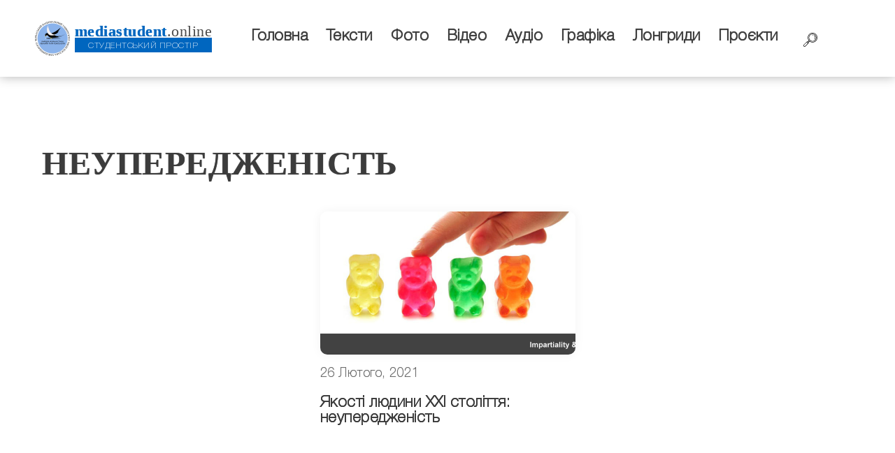

--- FILE ---
content_type: text/html; charset=UTF-8
request_url: https://mediastudent.online/tag/neuperedzhenist
body_size: 12618
content:
<!DOCTYPE html>
<html lang="uk">
<head>
	<script src="https://code.jquery.com/jquery-3.3.1.js"></script>
	<meta charset="UTF-8">
	<meta name="viewport" content="width=device-width">
	<meta class="color_themes" name="theme-color" content="rgb(0, 102, 191)">
	<meta class="color_themes" name="apple-mobile-web-app-status-bar-style" content="rgb(0, 102, 191)">
	<title></title>
	<link rel="stylesheet" href="https://mediastudent.online/wp-content/themes/mediastudent/style.css?v=0.37">
	<link rel="stylesheet" href="/wp-content/themes/mediastudent/css/mobile.css?v=0.37">
	<link rel="stylesheet" href="/wp-content/themes/mediastudent/css/animate.css">
	<script src="/wp-content/themes/mediastudent/wow.min.js"></script>
	<script>new WOW().init();</script>
		<meta name='robots' content='index, follow, max-image-preview:large, max-snippet:-1, max-video-preview:-1' />

	<!-- This site is optimized with the Yoast SEO plugin v26.7 - https://yoast.com/wordpress/plugins/seo/ -->
	<link rel="canonical" href="https://mediastudent.online/tag/neuperedzhenist" />
	<meta property="og:locale" content="uk_UA" />
	<meta property="og:type" content="article" />
	<meta property="og:title" content="неупередженість Архіви - Студентський простір" />
	<meta property="og:url" content="https://mediastudent.online/tag/neuperedzhenist" />
	<meta property="og:site_name" content="Студентський простір" />
	<meta name="twitter:card" content="summary_large_image" />
	<script type="application/ld+json" class="yoast-schema-graph">{"@context":"https://schema.org","@graph":[{"@type":"CollectionPage","@id":"https://mediastudent.online/tag/neuperedzhenist","url":"https://mediastudent.online/tag/neuperedzhenist","name":"неупередженість Архіви - Студентський простір","isPartOf":{"@id":"https://mediastudent.online/#website"},"primaryImageOfPage":{"@id":"https://mediastudent.online/tag/neuperedzhenist#primaryimage"},"image":{"@id":"https://mediastudent.online/tag/neuperedzhenist#primaryimage"},"thumbnailUrl":"https://mediastudent.online/wp-content/uploads/2021/06/zobrazhennia_2021-06-08_010451.png","breadcrumb":{"@id":"https://mediastudent.online/tag/neuperedzhenist#breadcrumb"},"inLanguage":"uk"},{"@type":"ImageObject","inLanguage":"uk","@id":"https://mediastudent.online/tag/neuperedzhenist#primaryimage","url":"https://mediastudent.online/wp-content/uploads/2021/06/zobrazhennia_2021-06-08_010451.png","contentUrl":"https://mediastudent.online/wp-content/uploads/2021/06/zobrazhennia_2021-06-08_010451.png","width":1024,"height":393},{"@type":"BreadcrumbList","@id":"https://mediastudent.online/tag/neuperedzhenist#breadcrumb","itemListElement":[{"@type":"ListItem","position":1,"name":"Головна","item":"https://mediastudent.online/"},{"@type":"ListItem","position":2,"name":"неупередженість"}]},{"@type":"WebSite","@id":"https://mediastudent.online/#website","url":"https://mediastudent.online/","name":"Студентський простір","description":"","publisher":{"@id":"https://mediastudent.online/#organization"},"potentialAction":[{"@type":"SearchAction","target":{"@type":"EntryPoint","urlTemplate":"https://mediastudent.online/?s={search_term_string}"},"query-input":{"@type":"PropertyValueSpecification","valueRequired":true,"valueName":"search_term_string"}}],"inLanguage":"uk"},{"@type":"Organization","@id":"https://mediastudent.online/#organization","name":"Студентський простір","url":"https://mediastudent.online/","logo":{"@type":"ImageObject","inLanguage":"uk","@id":"https://mediastudent.online/#/schema/logo/image/","url":"https://mediastudent.online/wp-content/uploads/2020/02/logo.png","contentUrl":"https://mediastudent.online/wp-content/uploads/2020/02/logo.png","width":400,"height":400,"caption":"Студентський простір"},"image":{"@id":"https://mediastudent.online/#/schema/logo/image/"},"sameAs":["https://www.facebook.com/journalist.ck.ua/"]}]}</script>
	<!-- / Yoast SEO plugin. -->


<link rel="alternate" type="application/rss+xml" title="Студентський простір &raquo; неупередженість Канал теґу" href="https://mediastudent.online/tag/neuperedzhenist/feed" />
		<!-- This site uses the Google Analytics by MonsterInsights plugin v9.11.1 - Using Analytics tracking - https://www.monsterinsights.com/ -->
							<script src="//www.googletagmanager.com/gtag/js?id=G-FPTTPY1SVZ"  data-cfasync="false" data-wpfc-render="false" type="text/javascript" async></script>
			<script data-cfasync="false" data-wpfc-render="false" type="text/javascript">
				var mi_version = '9.11.1';
				var mi_track_user = true;
				var mi_no_track_reason = '';
								var MonsterInsightsDefaultLocations = {"page_location":"https:\/\/mediastudent.online\/tag\/neuperedzhenist\/"};
								if ( typeof MonsterInsightsPrivacyGuardFilter === 'function' ) {
					var MonsterInsightsLocations = (typeof MonsterInsightsExcludeQuery === 'object') ? MonsterInsightsPrivacyGuardFilter( MonsterInsightsExcludeQuery ) : MonsterInsightsPrivacyGuardFilter( MonsterInsightsDefaultLocations );
				} else {
					var MonsterInsightsLocations = (typeof MonsterInsightsExcludeQuery === 'object') ? MonsterInsightsExcludeQuery : MonsterInsightsDefaultLocations;
				}

								var disableStrs = [
										'ga-disable-G-FPTTPY1SVZ',
									];

				/* Function to detect opted out users */
				function __gtagTrackerIsOptedOut() {
					for (var index = 0; index < disableStrs.length; index++) {
						if (document.cookie.indexOf(disableStrs[index] + '=true') > -1) {
							return true;
						}
					}

					return false;
				}

				/* Disable tracking if the opt-out cookie exists. */
				if (__gtagTrackerIsOptedOut()) {
					for (var index = 0; index < disableStrs.length; index++) {
						window[disableStrs[index]] = true;
					}
				}

				/* Opt-out function */
				function __gtagTrackerOptout() {
					for (var index = 0; index < disableStrs.length; index++) {
						document.cookie = disableStrs[index] + '=true; expires=Thu, 31 Dec 2099 23:59:59 UTC; path=/';
						window[disableStrs[index]] = true;
					}
				}

				if ('undefined' === typeof gaOptout) {
					function gaOptout() {
						__gtagTrackerOptout();
					}
				}
								window.dataLayer = window.dataLayer || [];

				window.MonsterInsightsDualTracker = {
					helpers: {},
					trackers: {},
				};
				if (mi_track_user) {
					function __gtagDataLayer() {
						dataLayer.push(arguments);
					}

					function __gtagTracker(type, name, parameters) {
						if (!parameters) {
							parameters = {};
						}

						if (parameters.send_to) {
							__gtagDataLayer.apply(null, arguments);
							return;
						}

						if (type === 'event') {
														parameters.send_to = monsterinsights_frontend.v4_id;
							var hookName = name;
							if (typeof parameters['event_category'] !== 'undefined') {
								hookName = parameters['event_category'] + ':' + name;
							}

							if (typeof MonsterInsightsDualTracker.trackers[hookName] !== 'undefined') {
								MonsterInsightsDualTracker.trackers[hookName](parameters);
							} else {
								__gtagDataLayer('event', name, parameters);
							}
							
						} else {
							__gtagDataLayer.apply(null, arguments);
						}
					}

					__gtagTracker('js', new Date());
					__gtagTracker('set', {
						'developer_id.dZGIzZG': true,
											});
					if ( MonsterInsightsLocations.page_location ) {
						__gtagTracker('set', MonsterInsightsLocations);
					}
										__gtagTracker('config', 'G-FPTTPY1SVZ', {"forceSSL":"true","link_attribution":"true"} );
										window.gtag = __gtagTracker;										(function () {
						/* https://developers.google.com/analytics/devguides/collection/analyticsjs/ */
						/* ga and __gaTracker compatibility shim. */
						var noopfn = function () {
							return null;
						};
						var newtracker = function () {
							return new Tracker();
						};
						var Tracker = function () {
							return null;
						};
						var p = Tracker.prototype;
						p.get = noopfn;
						p.set = noopfn;
						p.send = function () {
							var args = Array.prototype.slice.call(arguments);
							args.unshift('send');
							__gaTracker.apply(null, args);
						};
						var __gaTracker = function () {
							var len = arguments.length;
							if (len === 0) {
								return;
							}
							var f = arguments[len - 1];
							if (typeof f !== 'object' || f === null || typeof f.hitCallback !== 'function') {
								if ('send' === arguments[0]) {
									var hitConverted, hitObject = false, action;
									if ('event' === arguments[1]) {
										if ('undefined' !== typeof arguments[3]) {
											hitObject = {
												'eventAction': arguments[3],
												'eventCategory': arguments[2],
												'eventLabel': arguments[4],
												'value': arguments[5] ? arguments[5] : 1,
											}
										}
									}
									if ('pageview' === arguments[1]) {
										if ('undefined' !== typeof arguments[2]) {
											hitObject = {
												'eventAction': 'page_view',
												'page_path': arguments[2],
											}
										}
									}
									if (typeof arguments[2] === 'object') {
										hitObject = arguments[2];
									}
									if (typeof arguments[5] === 'object') {
										Object.assign(hitObject, arguments[5]);
									}
									if ('undefined' !== typeof arguments[1].hitType) {
										hitObject = arguments[1];
										if ('pageview' === hitObject.hitType) {
											hitObject.eventAction = 'page_view';
										}
									}
									if (hitObject) {
										action = 'timing' === arguments[1].hitType ? 'timing_complete' : hitObject.eventAction;
										hitConverted = mapArgs(hitObject);
										__gtagTracker('event', action, hitConverted);
									}
								}
								return;
							}

							function mapArgs(args) {
								var arg, hit = {};
								var gaMap = {
									'eventCategory': 'event_category',
									'eventAction': 'event_action',
									'eventLabel': 'event_label',
									'eventValue': 'event_value',
									'nonInteraction': 'non_interaction',
									'timingCategory': 'event_category',
									'timingVar': 'name',
									'timingValue': 'value',
									'timingLabel': 'event_label',
									'page': 'page_path',
									'location': 'page_location',
									'title': 'page_title',
									'referrer' : 'page_referrer',
								};
								for (arg in args) {
																		if (!(!args.hasOwnProperty(arg) || !gaMap.hasOwnProperty(arg))) {
										hit[gaMap[arg]] = args[arg];
									} else {
										hit[arg] = args[arg];
									}
								}
								return hit;
							}

							try {
								f.hitCallback();
							} catch (ex) {
							}
						};
						__gaTracker.create = newtracker;
						__gaTracker.getByName = newtracker;
						__gaTracker.getAll = function () {
							return [];
						};
						__gaTracker.remove = noopfn;
						__gaTracker.loaded = true;
						window['__gaTracker'] = __gaTracker;
					})();
									} else {
										console.log("");
					(function () {
						function __gtagTracker() {
							return null;
						}

						window['__gtagTracker'] = __gtagTracker;
						window['gtag'] = __gtagTracker;
					})();
									}
			</script>
							<!-- / Google Analytics by MonsterInsights -->
		<style id='wp-img-auto-sizes-contain-inline-css' type='text/css'>
img:is([sizes=auto i],[sizes^="auto," i]){contain-intrinsic-size:3000px 1500px}
/*# sourceURL=wp-img-auto-sizes-contain-inline-css */
</style>
<link rel='stylesheet' id='embedpress-css-css' href='https://mediastudent.online/wp-content/plugins/embedpress/assets/css/embedpress.css?ver=1767805773' type='text/css' media='all' />
<link rel='stylesheet' id='embedpress-blocks-style-css' href='https://mediastudent.online/wp-content/plugins/embedpress/assets/css/blocks.build.css?ver=1767805773' type='text/css' media='all' />
<link rel='stylesheet' id='embedpress-lazy-load-css-css' href='https://mediastudent.online/wp-content/plugins/embedpress/assets/css/lazy-load.css?ver=1767805773' type='text/css' media='all' />
<style id='wp-emoji-styles-inline-css' type='text/css'>

	img.wp-smiley, img.emoji {
		display: inline !important;
		border: none !important;
		box-shadow: none !important;
		height: 1em !important;
		width: 1em !important;
		margin: 0 0.07em !important;
		vertical-align: -0.1em !important;
		background: none !important;
		padding: 0 !important;
	}
/*# sourceURL=wp-emoji-styles-inline-css */
</style>
<style id='wp-block-library-inline-css' type='text/css'>
:root{--wp-block-synced-color:#7a00df;--wp-block-synced-color--rgb:122,0,223;--wp-bound-block-color:var(--wp-block-synced-color);--wp-editor-canvas-background:#ddd;--wp-admin-theme-color:#007cba;--wp-admin-theme-color--rgb:0,124,186;--wp-admin-theme-color-darker-10:#006ba1;--wp-admin-theme-color-darker-10--rgb:0,107,160.5;--wp-admin-theme-color-darker-20:#005a87;--wp-admin-theme-color-darker-20--rgb:0,90,135;--wp-admin-border-width-focus:2px}@media (min-resolution:192dpi){:root{--wp-admin-border-width-focus:1.5px}}.wp-element-button{cursor:pointer}:root .has-very-light-gray-background-color{background-color:#eee}:root .has-very-dark-gray-background-color{background-color:#313131}:root .has-very-light-gray-color{color:#eee}:root .has-very-dark-gray-color{color:#313131}:root .has-vivid-green-cyan-to-vivid-cyan-blue-gradient-background{background:linear-gradient(135deg,#00d084,#0693e3)}:root .has-purple-crush-gradient-background{background:linear-gradient(135deg,#34e2e4,#4721fb 50%,#ab1dfe)}:root .has-hazy-dawn-gradient-background{background:linear-gradient(135deg,#faaca8,#dad0ec)}:root .has-subdued-olive-gradient-background{background:linear-gradient(135deg,#fafae1,#67a671)}:root .has-atomic-cream-gradient-background{background:linear-gradient(135deg,#fdd79a,#004a59)}:root .has-nightshade-gradient-background{background:linear-gradient(135deg,#330968,#31cdcf)}:root .has-midnight-gradient-background{background:linear-gradient(135deg,#020381,#2874fc)}:root{--wp--preset--font-size--normal:16px;--wp--preset--font-size--huge:42px}.has-regular-font-size{font-size:1em}.has-larger-font-size{font-size:2.625em}.has-normal-font-size{font-size:var(--wp--preset--font-size--normal)}.has-huge-font-size{font-size:var(--wp--preset--font-size--huge)}.has-text-align-center{text-align:center}.has-text-align-left{text-align:left}.has-text-align-right{text-align:right}.has-fit-text{white-space:nowrap!important}#end-resizable-editor-section{display:none}.aligncenter{clear:both}.items-justified-left{justify-content:flex-start}.items-justified-center{justify-content:center}.items-justified-right{justify-content:flex-end}.items-justified-space-between{justify-content:space-between}.screen-reader-text{border:0;clip-path:inset(50%);height:1px;margin:-1px;overflow:hidden;padding:0;position:absolute;width:1px;word-wrap:normal!important}.screen-reader-text:focus{background-color:#ddd;clip-path:none;color:#444;display:block;font-size:1em;height:auto;left:5px;line-height:normal;padding:15px 23px 14px;text-decoration:none;top:5px;width:auto;z-index:100000}html :where(.has-border-color){border-style:solid}html :where([style*=border-top-color]){border-top-style:solid}html :where([style*=border-right-color]){border-right-style:solid}html :where([style*=border-bottom-color]){border-bottom-style:solid}html :where([style*=border-left-color]){border-left-style:solid}html :where([style*=border-width]){border-style:solid}html :where([style*=border-top-width]){border-top-style:solid}html :where([style*=border-right-width]){border-right-style:solid}html :where([style*=border-bottom-width]){border-bottom-style:solid}html :where([style*=border-left-width]){border-left-style:solid}html :where(img[class*=wp-image-]){height:auto;max-width:100%}:where(figure){margin:0 0 1em}html :where(.is-position-sticky){--wp-admin--admin-bar--position-offset:var(--wp-admin--admin-bar--height,0px)}@media screen and (max-width:600px){html :where(.is-position-sticky){--wp-admin--admin-bar--position-offset:0px}}

/*# sourceURL=wp-block-library-inline-css */
</style><style id='global-styles-inline-css' type='text/css'>
:root{--wp--preset--aspect-ratio--square: 1;--wp--preset--aspect-ratio--4-3: 4/3;--wp--preset--aspect-ratio--3-4: 3/4;--wp--preset--aspect-ratio--3-2: 3/2;--wp--preset--aspect-ratio--2-3: 2/3;--wp--preset--aspect-ratio--16-9: 16/9;--wp--preset--aspect-ratio--9-16: 9/16;--wp--preset--color--black: #000000;--wp--preset--color--cyan-bluish-gray: #abb8c3;--wp--preset--color--white: #ffffff;--wp--preset--color--pale-pink: #f78da7;--wp--preset--color--vivid-red: #cf2e2e;--wp--preset--color--luminous-vivid-orange: #ff6900;--wp--preset--color--luminous-vivid-amber: #fcb900;--wp--preset--color--light-green-cyan: #7bdcb5;--wp--preset--color--vivid-green-cyan: #00d084;--wp--preset--color--pale-cyan-blue: #8ed1fc;--wp--preset--color--vivid-cyan-blue: #0693e3;--wp--preset--color--vivid-purple: #9b51e0;--wp--preset--gradient--vivid-cyan-blue-to-vivid-purple: linear-gradient(135deg,rgb(6,147,227) 0%,rgb(155,81,224) 100%);--wp--preset--gradient--light-green-cyan-to-vivid-green-cyan: linear-gradient(135deg,rgb(122,220,180) 0%,rgb(0,208,130) 100%);--wp--preset--gradient--luminous-vivid-amber-to-luminous-vivid-orange: linear-gradient(135deg,rgb(252,185,0) 0%,rgb(255,105,0) 100%);--wp--preset--gradient--luminous-vivid-orange-to-vivid-red: linear-gradient(135deg,rgb(255,105,0) 0%,rgb(207,46,46) 100%);--wp--preset--gradient--very-light-gray-to-cyan-bluish-gray: linear-gradient(135deg,rgb(238,238,238) 0%,rgb(169,184,195) 100%);--wp--preset--gradient--cool-to-warm-spectrum: linear-gradient(135deg,rgb(74,234,220) 0%,rgb(151,120,209) 20%,rgb(207,42,186) 40%,rgb(238,44,130) 60%,rgb(251,105,98) 80%,rgb(254,248,76) 100%);--wp--preset--gradient--blush-light-purple: linear-gradient(135deg,rgb(255,206,236) 0%,rgb(152,150,240) 100%);--wp--preset--gradient--blush-bordeaux: linear-gradient(135deg,rgb(254,205,165) 0%,rgb(254,45,45) 50%,rgb(107,0,62) 100%);--wp--preset--gradient--luminous-dusk: linear-gradient(135deg,rgb(255,203,112) 0%,rgb(199,81,192) 50%,rgb(65,88,208) 100%);--wp--preset--gradient--pale-ocean: linear-gradient(135deg,rgb(255,245,203) 0%,rgb(182,227,212) 50%,rgb(51,167,181) 100%);--wp--preset--gradient--electric-grass: linear-gradient(135deg,rgb(202,248,128) 0%,rgb(113,206,126) 100%);--wp--preset--gradient--midnight: linear-gradient(135deg,rgb(2,3,129) 0%,rgb(40,116,252) 100%);--wp--preset--font-size--small: 13px;--wp--preset--font-size--medium: 20px;--wp--preset--font-size--large: 36px;--wp--preset--font-size--x-large: 42px;--wp--preset--spacing--20: 0.44rem;--wp--preset--spacing--30: 0.67rem;--wp--preset--spacing--40: 1rem;--wp--preset--spacing--50: 1.5rem;--wp--preset--spacing--60: 2.25rem;--wp--preset--spacing--70: 3.38rem;--wp--preset--spacing--80: 5.06rem;--wp--preset--shadow--natural: 6px 6px 9px rgba(0, 0, 0, 0.2);--wp--preset--shadow--deep: 12px 12px 50px rgba(0, 0, 0, 0.4);--wp--preset--shadow--sharp: 6px 6px 0px rgba(0, 0, 0, 0.2);--wp--preset--shadow--outlined: 6px 6px 0px -3px rgb(255, 255, 255), 6px 6px rgb(0, 0, 0);--wp--preset--shadow--crisp: 6px 6px 0px rgb(0, 0, 0);}:where(.is-layout-flex){gap: 0.5em;}:where(.is-layout-grid){gap: 0.5em;}body .is-layout-flex{display: flex;}.is-layout-flex{flex-wrap: wrap;align-items: center;}.is-layout-flex > :is(*, div){margin: 0;}body .is-layout-grid{display: grid;}.is-layout-grid > :is(*, div){margin: 0;}:where(.wp-block-columns.is-layout-flex){gap: 2em;}:where(.wp-block-columns.is-layout-grid){gap: 2em;}:where(.wp-block-post-template.is-layout-flex){gap: 1.25em;}:where(.wp-block-post-template.is-layout-grid){gap: 1.25em;}.has-black-color{color: var(--wp--preset--color--black) !important;}.has-cyan-bluish-gray-color{color: var(--wp--preset--color--cyan-bluish-gray) !important;}.has-white-color{color: var(--wp--preset--color--white) !important;}.has-pale-pink-color{color: var(--wp--preset--color--pale-pink) !important;}.has-vivid-red-color{color: var(--wp--preset--color--vivid-red) !important;}.has-luminous-vivid-orange-color{color: var(--wp--preset--color--luminous-vivid-orange) !important;}.has-luminous-vivid-amber-color{color: var(--wp--preset--color--luminous-vivid-amber) !important;}.has-light-green-cyan-color{color: var(--wp--preset--color--light-green-cyan) !important;}.has-vivid-green-cyan-color{color: var(--wp--preset--color--vivid-green-cyan) !important;}.has-pale-cyan-blue-color{color: var(--wp--preset--color--pale-cyan-blue) !important;}.has-vivid-cyan-blue-color{color: var(--wp--preset--color--vivid-cyan-blue) !important;}.has-vivid-purple-color{color: var(--wp--preset--color--vivid-purple) !important;}.has-black-background-color{background-color: var(--wp--preset--color--black) !important;}.has-cyan-bluish-gray-background-color{background-color: var(--wp--preset--color--cyan-bluish-gray) !important;}.has-white-background-color{background-color: var(--wp--preset--color--white) !important;}.has-pale-pink-background-color{background-color: var(--wp--preset--color--pale-pink) !important;}.has-vivid-red-background-color{background-color: var(--wp--preset--color--vivid-red) !important;}.has-luminous-vivid-orange-background-color{background-color: var(--wp--preset--color--luminous-vivid-orange) !important;}.has-luminous-vivid-amber-background-color{background-color: var(--wp--preset--color--luminous-vivid-amber) !important;}.has-light-green-cyan-background-color{background-color: var(--wp--preset--color--light-green-cyan) !important;}.has-vivid-green-cyan-background-color{background-color: var(--wp--preset--color--vivid-green-cyan) !important;}.has-pale-cyan-blue-background-color{background-color: var(--wp--preset--color--pale-cyan-blue) !important;}.has-vivid-cyan-blue-background-color{background-color: var(--wp--preset--color--vivid-cyan-blue) !important;}.has-vivid-purple-background-color{background-color: var(--wp--preset--color--vivid-purple) !important;}.has-black-border-color{border-color: var(--wp--preset--color--black) !important;}.has-cyan-bluish-gray-border-color{border-color: var(--wp--preset--color--cyan-bluish-gray) !important;}.has-white-border-color{border-color: var(--wp--preset--color--white) !important;}.has-pale-pink-border-color{border-color: var(--wp--preset--color--pale-pink) !important;}.has-vivid-red-border-color{border-color: var(--wp--preset--color--vivid-red) !important;}.has-luminous-vivid-orange-border-color{border-color: var(--wp--preset--color--luminous-vivid-orange) !important;}.has-luminous-vivid-amber-border-color{border-color: var(--wp--preset--color--luminous-vivid-amber) !important;}.has-light-green-cyan-border-color{border-color: var(--wp--preset--color--light-green-cyan) !important;}.has-vivid-green-cyan-border-color{border-color: var(--wp--preset--color--vivid-green-cyan) !important;}.has-pale-cyan-blue-border-color{border-color: var(--wp--preset--color--pale-cyan-blue) !important;}.has-vivid-cyan-blue-border-color{border-color: var(--wp--preset--color--vivid-cyan-blue) !important;}.has-vivid-purple-border-color{border-color: var(--wp--preset--color--vivid-purple) !important;}.has-vivid-cyan-blue-to-vivid-purple-gradient-background{background: var(--wp--preset--gradient--vivid-cyan-blue-to-vivid-purple) !important;}.has-light-green-cyan-to-vivid-green-cyan-gradient-background{background: var(--wp--preset--gradient--light-green-cyan-to-vivid-green-cyan) !important;}.has-luminous-vivid-amber-to-luminous-vivid-orange-gradient-background{background: var(--wp--preset--gradient--luminous-vivid-amber-to-luminous-vivid-orange) !important;}.has-luminous-vivid-orange-to-vivid-red-gradient-background{background: var(--wp--preset--gradient--luminous-vivid-orange-to-vivid-red) !important;}.has-very-light-gray-to-cyan-bluish-gray-gradient-background{background: var(--wp--preset--gradient--very-light-gray-to-cyan-bluish-gray) !important;}.has-cool-to-warm-spectrum-gradient-background{background: var(--wp--preset--gradient--cool-to-warm-spectrum) !important;}.has-blush-light-purple-gradient-background{background: var(--wp--preset--gradient--blush-light-purple) !important;}.has-blush-bordeaux-gradient-background{background: var(--wp--preset--gradient--blush-bordeaux) !important;}.has-luminous-dusk-gradient-background{background: var(--wp--preset--gradient--luminous-dusk) !important;}.has-pale-ocean-gradient-background{background: var(--wp--preset--gradient--pale-ocean) !important;}.has-electric-grass-gradient-background{background: var(--wp--preset--gradient--electric-grass) !important;}.has-midnight-gradient-background{background: var(--wp--preset--gradient--midnight) !important;}.has-small-font-size{font-size: var(--wp--preset--font-size--small) !important;}.has-medium-font-size{font-size: var(--wp--preset--font-size--medium) !important;}.has-large-font-size{font-size: var(--wp--preset--font-size--large) !important;}.has-x-large-font-size{font-size: var(--wp--preset--font-size--x-large) !important;}
/*# sourceURL=global-styles-inline-css */
</style>

<style id='classic-theme-styles-inline-css' type='text/css'>
/*! This file is auto-generated */
.wp-block-button__link{color:#fff;background-color:#32373c;border-radius:9999px;box-shadow:none;text-decoration:none;padding:calc(.667em + 2px) calc(1.333em + 2px);font-size:1.125em}.wp-block-file__button{background:#32373c;color:#fff;text-decoration:none}
/*# sourceURL=/wp-includes/css/classic-themes.min.css */
</style>
<script type="text/javascript" src="https://mediastudent.online/wp-includes/js/jquery/jquery.min.js?ver=3.7.1" id="jquery-core-js"></script>
<script type="text/javascript" src="https://mediastudent.online/wp-includes/js/jquery/jquery-migrate.min.js?ver=3.4.1" id="jquery-migrate-js"></script>
<script type="text/javascript" src="https://mediastudent.online/wp-content/plugins/google-analytics-for-wordpress/assets/js/frontend-gtag.min.js?ver=9.11.1" id="monsterinsights-frontend-script-js" async="async" data-wp-strategy="async"></script>
<script data-cfasync="false" data-wpfc-render="false" type="text/javascript" id='monsterinsights-frontend-script-js-extra'>/* <![CDATA[ */
var monsterinsights_frontend = {"js_events_tracking":"true","download_extensions":"doc,pdf,ppt,zip,xls,docx,pptx,xlsx","inbound_paths":"[{\"path\":\"\\\/go\\\/\",\"label\":\"affiliate\"},{\"path\":\"\\\/recommend\\\/\",\"label\":\"affiliate\"}]","home_url":"https:\/\/mediastudent.online","hash_tracking":"false","v4_id":"G-FPTTPY1SVZ"};/* ]]> */
</script>
<link rel="https://api.w.org/" href="https://mediastudent.online/wp-json/" /><link rel="alternate" title="JSON" type="application/json" href="https://mediastudent.online/wp-json/wp/v2/tags/145" /><link rel="EditURI" type="application/rsd+xml" title="RSD" href="https://mediastudent.online/xmlrpc.php?rsd" />
<!--[if lt IE 9]><script src="//cdnjs.cloudflare.com/ajax/libs/html5shiv/3.7.3/html5shiv.min.js"></script><![endif]--><link rel="icon" href="https://mediastudent.online/wp-content/uploads/2020/02/logo-150x150.png" sizes="32x32" />
<link rel="icon" href="https://mediastudent.online/wp-content/uploads/2020/02/logo-300x300.png" sizes="192x192" />
<link rel="apple-touch-icon" href="https://mediastudent.online/wp-content/uploads/2020/02/logo-300x300.png" />
<meta name="msapplication-TileImage" content="https://mediastudent.online/wp-content/uploads/2020/02/logo-300x300.png" />
</head>
<body class="archive tag tag-neuperedzhenist tag-145 wp-custom-logo wp-theme-mediastudent">
			<div class="textwidget"></div>
		<header>
<div class="width">
	<div id="logo">
		<a href="/" class="logo_top" style="background-image: url(https://mediastudent.online/wp-content/uploads/2020/02/logo.png);"></a>
		<a href="/" class="txt_top">
			<div class="title">mediastudent</div>
			<div class="des">Студентський простір</div>
		</a>
	</div>
	<div id="menu">
		<form role="search" method="get" class="searchform_top" action="https://mediastudent.online/" >
			<input type="text" name="s" placeholder="Шукати ...">
		</form>
		<ul id="menu-holovne" class=""><li id="menu-item-13" class="menu-item menu-item-type-custom menu-item-object-custom menu-item-13"><a href="/">Головна</a></li>
<li id="menu-item-18" class="menu-item menu-item-type-taxonomy menu-item-object-category menu-item-18"><a href="https://mediastudent.online/category/text">Тексти</a></li>
<li id="menu-item-20" class="menu-item menu-item-type-taxonomy menu-item-object-category menu-item-20"><a href="https://mediastudent.online/category/photo">Фото</a></li>
<li id="menu-item-15" class="menu-item menu-item-type-taxonomy menu-item-object-category menu-item-15"><a href="https://mediastudent.online/category/video">Відео</a></li>
<li id="menu-item-19" class="menu-item menu-item-type-taxonomy menu-item-object-category menu-item-19"><a href="https://mediastudent.online/category/radio">Аудіо</a></li>
<li id="menu-item-16" class="menu-item menu-item-type-taxonomy menu-item-object-category menu-item-16"><a href="https://mediastudent.online/category/graphics">Графіка</a></li>
<li id="menu-item-17" class="menu-item menu-item-type-taxonomy menu-item-object-category menu-item-17"><a href="https://mediastudent.online/category/longrides">Лонгриди</a></li>
<li id="menu-item-1231" class="menu-item menu-item-type-taxonomy menu-item-object-category menu-item-1231"><a href="https://mediastudent.online/category/projects">Проєкти</a></li>
</ul>	</div>
	<div class="search_top" title="Пошук"></div>
	<div class="close_top" title="Закрити" style="display: none;"></div>
		
	<div class="m-menu_top"><hr class="m-hr-top"><hr class="m-hr-center"><hr class="m-hr-bottom"></div>
</div>
</header>
<div id="statusbar"><span></span></div>
<article>
<div id="block" style="background-color: rgb(255, 255, 255);"><div class="width">
	<h1 class="title_h1 title_archive">неупередженість</h1>
	
			<div style="text-align: center;">
		
					<a href="https://mediastudent.online/text/1459-iakosti-liudyny-khkhi-stolittia-neuperedzhenist.html" class="radio_list">
				<div href="https://mediastudent.online/text/1459-iakosti-liudyny-khkhi-stolittia-neuperedzhenist.html" class="img" style="background-image: url(https://mediastudent.online/wp-content/uploads/2021/06/zobrazhennia_2021-06-08_010451.png);"></div>
				<p class="date">26 Лютого, 2021</p>
				<p class="title">Якості людини ХХІ століття: неупередженість</p>
			</a>
				<br>
		
				
		</div>
	</div></div>

</article>
<footer><div class="width">
	<div class="footer_td">
		<p><a href="https://creativecommons.org/licenses/by/4.0/deed.uk" target="_blanck"><img src="/wp-content/themes/mediastudent/img/cc_logo.png" title="Creative Commons BY 4.0"></a></p>
		Всі права захищені © 2020 – 2026</p>
		<p>Копіювання матеріалів дозволено лише за умови гіперпокликання на <i>mediastudent.online</i> не нижче другого абзацу</p>
	</div>
	<div class="footer_td">
		<p><a href="/about">Про нас</a></p>
		<p><a href="/privacy">Політика конфіденційності</a></p>
	</div>
	<div class="footer_td">
		<p>Цей сайт створений студією веб-розроблення – <a href="http://devh.pp.ua/" target="_blanck">Web developer Vitaliy Hrebinets</a>.</p>
	</div>
</div></footer>
<script type="speculationrules">
{"prefetch":[{"source":"document","where":{"and":[{"href_matches":"/*"},{"not":{"href_matches":["/wp-*.php","/wp-admin/*","/wp-content/uploads/*","/wp-content/*","/wp-content/plugins/*","/wp-content/themes/mediastudent/*","/*\\?(.+)"]}},{"not":{"selector_matches":"a[rel~=\"nofollow\"]"}},{"not":{"selector_matches":".no-prefetch, .no-prefetch a"}}]},"eagerness":"conservative"}]}
</script>
<script type="text/javascript" src="https://mediastudent.online/wp-content/plugins/embedpress/assets/js/gallery-justify.js?ver=1767805773" id="embedpress-gallery-justify-js"></script>
<script type="text/javascript" src="https://mediastudent.online/wp-content/plugins/embedpress/assets/js/lazy-load.js?ver=1767805773" id="embedpress-lazy-load-js"></script>
<script type="text/javascript" id="icwp-wpsf-notbot-js-extra">
/* <![CDATA[ */
var shield_vars_notbot = {"strings":{"select_action":"Please select an action to perform.","are_you_sure":"Are you sure?","absolutely_sure":"Are you absolutely sure?"},"comps":{"notbot":{"ajax":{"not_bot":{"action":"shield_action","ex":"capture_not_bot","exnonce":"78cbd71516","ajaxurl":"https://mediastudent.online/wp-admin/admin-ajax.php","_wpnonce":"afbba42a43","_rest_url":"https://mediastudent.online/wp-json/shield/v1/action/capture_not_bot?exnonce=78cbd71516&_wpnonce=afbba42a43"}},"flags":{"skip":false,"required":true}}}};
//# sourceURL=icwp-wpsf-notbot-js-extra
/* ]]> */
</script>
<script type="text/javascript" src="https://mediastudent.online/wp-content/plugins/wp-simple-firewall/assets/dist/shield-notbot.bundle.js?ver=21.0.10&amp;mtime=1768424843" id="icwp-wpsf-notbot-js"></script>
<script id="wp-emoji-settings" type="application/json">
{"baseUrl":"https://s.w.org/images/core/emoji/17.0.2/72x72/","ext":".png","svgUrl":"https://s.w.org/images/core/emoji/17.0.2/svg/","svgExt":".svg","source":{"concatemoji":"https://mediastudent.online/wp-includes/js/wp-emoji-release.min.js?ver=6.9"}}
</script>
<script type="module">
/* <![CDATA[ */
/*! This file is auto-generated */
const a=JSON.parse(document.getElementById("wp-emoji-settings").textContent),o=(window._wpemojiSettings=a,"wpEmojiSettingsSupports"),s=["flag","emoji"];function i(e){try{var t={supportTests:e,timestamp:(new Date).valueOf()};sessionStorage.setItem(o,JSON.stringify(t))}catch(e){}}function c(e,t,n){e.clearRect(0,0,e.canvas.width,e.canvas.height),e.fillText(t,0,0);t=new Uint32Array(e.getImageData(0,0,e.canvas.width,e.canvas.height).data);e.clearRect(0,0,e.canvas.width,e.canvas.height),e.fillText(n,0,0);const a=new Uint32Array(e.getImageData(0,0,e.canvas.width,e.canvas.height).data);return t.every((e,t)=>e===a[t])}function p(e,t){e.clearRect(0,0,e.canvas.width,e.canvas.height),e.fillText(t,0,0);var n=e.getImageData(16,16,1,1);for(let e=0;e<n.data.length;e++)if(0!==n.data[e])return!1;return!0}function u(e,t,n,a){switch(t){case"flag":return n(e,"\ud83c\udff3\ufe0f\u200d\u26a7\ufe0f","\ud83c\udff3\ufe0f\u200b\u26a7\ufe0f")?!1:!n(e,"\ud83c\udde8\ud83c\uddf6","\ud83c\udde8\u200b\ud83c\uddf6")&&!n(e,"\ud83c\udff4\udb40\udc67\udb40\udc62\udb40\udc65\udb40\udc6e\udb40\udc67\udb40\udc7f","\ud83c\udff4\u200b\udb40\udc67\u200b\udb40\udc62\u200b\udb40\udc65\u200b\udb40\udc6e\u200b\udb40\udc67\u200b\udb40\udc7f");case"emoji":return!a(e,"\ud83e\u1fac8")}return!1}function f(e,t,n,a){let r;const o=(r="undefined"!=typeof WorkerGlobalScope&&self instanceof WorkerGlobalScope?new OffscreenCanvas(300,150):document.createElement("canvas")).getContext("2d",{willReadFrequently:!0}),s=(o.textBaseline="top",o.font="600 32px Arial",{});return e.forEach(e=>{s[e]=t(o,e,n,a)}),s}function r(e){var t=document.createElement("script");t.src=e,t.defer=!0,document.head.appendChild(t)}a.supports={everything:!0,everythingExceptFlag:!0},new Promise(t=>{let n=function(){try{var e=JSON.parse(sessionStorage.getItem(o));if("object"==typeof e&&"number"==typeof e.timestamp&&(new Date).valueOf()<e.timestamp+604800&&"object"==typeof e.supportTests)return e.supportTests}catch(e){}return null}();if(!n){if("undefined"!=typeof Worker&&"undefined"!=typeof OffscreenCanvas&&"undefined"!=typeof URL&&URL.createObjectURL&&"undefined"!=typeof Blob)try{var e="postMessage("+f.toString()+"("+[JSON.stringify(s),u.toString(),c.toString(),p.toString()].join(",")+"));",a=new Blob([e],{type:"text/javascript"});const r=new Worker(URL.createObjectURL(a),{name:"wpTestEmojiSupports"});return void(r.onmessage=e=>{i(n=e.data),r.terminate(),t(n)})}catch(e){}i(n=f(s,u,c,p))}t(n)}).then(e=>{for(const n in e)a.supports[n]=e[n],a.supports.everything=a.supports.everything&&a.supports[n],"flag"!==n&&(a.supports.everythingExceptFlag=a.supports.everythingExceptFlag&&a.supports[n]);var t;a.supports.everythingExceptFlag=a.supports.everythingExceptFlag&&!a.supports.flag,a.supports.everything||((t=a.source||{}).concatemoji?r(t.concatemoji):t.wpemoji&&t.twemoji&&(r(t.twemoji),r(t.wpemoji)))});
//# sourceURL=https://mediastudent.online/wp-includes/js/wp-emoji-loader.min.js
/* ]]> */
</script>
    <script type="text/javascript">
        jQuery(document).ready(function ($) {

            for (let i = 0; i < document.forms.length; ++i) {
                let form = document.forms[i];
				if ($(form).attr("method") != "get") { $(form).append('<input type="hidden" name="tiUlE-WehJDzYr" value="@Y_v5PuGMk*IrNs2" />'); }
if ($(form).attr("method") != "get") { $(form).append('<input type="hidden" name="oUidKc" value="j.MQLSYUk@3rx" />'); }
if ($(form).attr("method") != "get") { $(form).append('<input type="hidden" name="PWmsvLhF" value="mD9RGtOj5Wk2io" />'); }
if ($(form).attr("method") != "get") { $(form).append('<input type="hidden" name="crdFe_-" value="wkzhC1L0s" />'); }
            }

            $(document).on('submit', 'form', function () {
				if ($(this).attr("method") != "get") { $(this).append('<input type="hidden" name="tiUlE-WehJDzYr" value="@Y_v5PuGMk*IrNs2" />'); }
if ($(this).attr("method") != "get") { $(this).append('<input type="hidden" name="oUidKc" value="j.MQLSYUk@3rx" />'); }
if ($(this).attr("method") != "get") { $(this).append('<input type="hidden" name="PWmsvLhF" value="mD9RGtOj5Wk2io" />'); }
if ($(this).attr("method") != "get") { $(this).append('<input type="hidden" name="crdFe_-" value="wkzhC1L0s" />'); }
                return true;
            });

            jQuery.ajaxSetup({
                beforeSend: function (e, data) {

                    if (data.type !== 'POST') return;

                    if (typeof data.data === 'object' && data.data !== null) {
						data.data.append("tiUlE-WehJDzYr", "@Y_v5PuGMk*IrNs2");
data.data.append("oUidKc", "j.MQLSYUk@3rx");
data.data.append("PWmsvLhF", "mD9RGtOj5Wk2io");
data.data.append("crdFe_-", "wkzhC1L0s");
                    }
                    else {
                        data.data = data.data + '&tiUlE-WehJDzYr=@Y_v5PuGMk*IrNs2&oUidKc=j.MQLSYUk@3rx&PWmsvLhF=mD9RGtOj5Wk2io&crdFe_-=wkzhC1L0s';
                    }
                }
            });

        });
    </script>
	</div>
</body>
<script type="text/javascript">
$(function(){
	$("#wpadminbar").css("position", "fixed");
	$("header").css("margin-top", $("html").css("margin-top"));
	$(window).scroll(function() {
		if($(window).scrollTop()>=100){
			$("header").addClass("pad");
		} else{
			$("header").removeClass("pad");
		}
	});
});
</script>
<script type="text/javascript">
$(function(){
	$(".search_top").click(function(){
		$(this).css("display", "none");
		$(".searchform_top input").css("display", "block");
		$('.searchform_top input').focus();
		$(".close_top").css("display", "inline-block");
	});
	$(".close_top").click(function(){
		$(this).css("display", "none");
		$(".searchform_top input").css("display", "none");
		$('.searchform_top input').val("");
		$(".search_top").css("display", "inline-block");
	});
});
</script>
<script type="text/javascript">
$(function(){
	$("#statusbar").css("margin-top", $("html").css("margin-top"));
	
	$(window).scroll(function(){
		var ful = $(document).outerHeight(true)-$(window).height();
		var thise = $(window).scrollTop();
		var style = (thise*100)/ful + "%";

		$("#statusbar span").css("width", style);
	});
});
</script>
<script type="text/javascript">
$(function(){
	$(".m-menu_top").click(function(){
		if($("#menu").css("display")=="none"){
			$("#menu").fadeIn();
			$(".m-menu_top").addClass("close");
			$("body").css("overflow", "hidden");
		} else{
			$("#menu").fadeOut();
			$(".m-menu_top").removeClass("close");
			$("body").css("overflow", "");
		}
	});
});
</script>
</html>

--- FILE ---
content_type: text/css
request_url: https://mediastudent.online/wp-content/themes/mediastudent/css/mobile.css?v=0.37
body_size: 374
content:
@media screen and (max-width: 1200px) {
body
	{font-size: 18px}
#logo .title
	{font-size: 20px}
header .search_top, header .close_top
	{display: none}
header #menu
	{position: fixed;
	display: none;
	background-color: rgb(255, 255, 255);
	padding: 0px 20px;
	left: 0px;
	right: 0px;
	margin-top: 0px;
	max-height: calc(100% - 110px);
	overflow: auto;
	box-shadow: 0px 15px 15px rgba(0, 0, 0, 0.1);
	z-index: 1}
#menu ul
	{display: block;
	padding: 0px;
	left: 0px;
	right: 0px}
#menu ul li
	{display: block;
	padding: 0px;
	text-align: center;
	margin-top: 15px}
#menu ul li a
	{margin: 0px;
	font-size: 22px}
.searchform_top input
	{position: inherit;
	display: block;
	width: calc(100% - 30px);
	margin: 10px 0px;
	padding-top: 10px;
	padding-bottom: 10px;
	background-color: rgba(0, 0, 0, 0.1);
	border-radius: 10px}
.searchform_top input:focus
	{border-bottom: 0px}
.search_full input[type="text"], .search_full input[type="submit"]
	{font-size: 18px}
header .m-menu_top
	{display: block}
#top_index
	{height: auto}
.top_news
	{width: 100%;
	height: calc(100vh - 110px)}
.top_news .title
	{margin: 20px 5px 0px 5px;
	font-size: 26px;
	font-weight: bold;
	text-align: center}
.top_news .date
	{margin: 20px 5px 0px 5px;
	color: rgb(225, 225, 225);
	font-size: 18px;
	text-shadow: 0px 0px 1px rgb(225, 225, 225)}
.top_news .buttom
	{position: absolute;
	bottom: 0px;
	margin: 0px 5px 10px 5px;
	padding: 15px 0px;
	width: calc(100% - 16px);
	text-align: center}
.top_news_block
	{display: block;
	margin-left: 0px;
	padding: 0px 5px;
	height: auto;
	width: calc(100% - 10px);
	background-color: rgb(255, 255, 255)}
.top_news_mini .img
	{display: block;
	width: 100px;
	margin: 0px 10px 0px 0px;
	padding-top: 70px;
	background-size: cover;
	background-position: center;
	border-radius: 10px}
.all_top
	{position: relative;
	display: block;
	padding: 20px 0px;
	margin: 5px -5px 0px -5px;
	text-align: center}
#block
	{padding: 30px 5px}
.title_h1
	{font-size: 26px;
	text-transform: uppercase}
.title_h1:after
	{top: calc(50% - 11px)}
.news_list, .radio_list
	{height: auto}
.news_list .date, .radio_list .date
	{font-size: 16px}
.videos, .photos
	{width: calc(100% - 33px)}
.longrides .title_h1
	{font-size: 18px;
	margin-top: 70px}
.longrides .title
	{font-size: 26px;
	margin: 50px 5px 50px 20px}
.longrides .buttom
	{margin-bottom: 70px}
.footer_td
	{width: calc(100% - 20px)}
.error h1
	{font-size: 160px}
.cover_img h1
	{font-size: 26px}
.cover_img
	{height: calc(100vh - 160px)}
#sidebar
	{display: none}
.news_content
	{width: 100%}
}